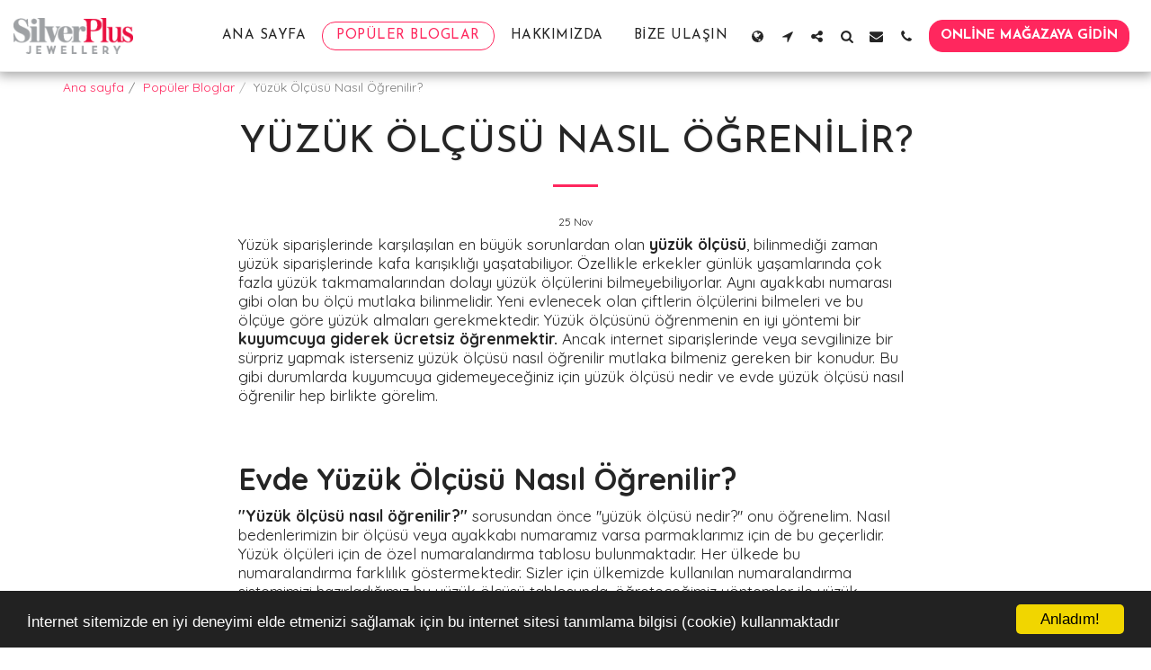

--- FILE ---
content_type: text/plain
request_url: https://www.google-analytics.com/j/collect?v=1&_v=j102&a=116456362&t=pageview&_s=1&dl=https%3A%2F%2Fblog.silverplus.com.tr%2Fpop%25C3%25BCler-bloglar%2Fyuzuk-olcusu-nasil-ogrenilir&ul=en-us%40posix&dt=Y%C3%BCz%C3%BCk%20%C3%96l%C3%A7%C3%BCs%C3%BC%20Nas%C4%B1l%20%C3%96%C4%9Frenilir%3F&sr=1280x720&vp=1280x720&_u=IEBAAEABAAAAACAAI~&jid=383999375&gjid=346035465&cid=230651094.1769962857&tid=UA-121638783-2&_gid=1604036971.1769962857&_r=1&_slc=1&z=1779137127
body_size: -452
content:
2,cG-C4T25KZRKV